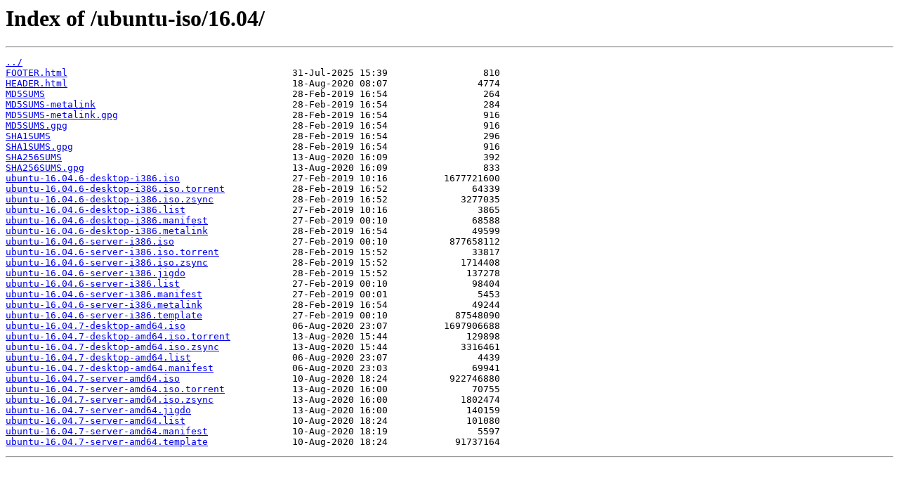

--- FILE ---
content_type: text/html
request_url: https://mirror.umd.edu/ubuntu-iso/16.04/
body_size: 4926
content:
<html>
<head><title>Index of /ubuntu-iso/16.04/</title></head>
<body>
<h1>Index of /ubuntu-iso/16.04/</h1><hr><pre><a href="../">../</a>
<a href="FOOTER.html">FOOTER.html</a>                                        31-Jul-2025 15:39                 810
<a href="HEADER.html">HEADER.html</a>                                        18-Aug-2020 08:07                4774
<a href="MD5SUMS">MD5SUMS</a>                                            28-Feb-2019 16:54                 264
<a href="MD5SUMS-metalink">MD5SUMS-metalink</a>                                   28-Feb-2019 16:54                 284
<a href="MD5SUMS-metalink.gpg">MD5SUMS-metalink.gpg</a>                               28-Feb-2019 16:54                 916
<a href="MD5SUMS.gpg">MD5SUMS.gpg</a>                                        28-Feb-2019 16:54                 916
<a href="SHA1SUMS">SHA1SUMS</a>                                           28-Feb-2019 16:54                 296
<a href="SHA1SUMS.gpg">SHA1SUMS.gpg</a>                                       28-Feb-2019 16:54                 916
<a href="SHA256SUMS">SHA256SUMS</a>                                         13-Aug-2020 16:09                 392
<a href="SHA256SUMS.gpg">SHA256SUMS.gpg</a>                                     13-Aug-2020 16:09                 833
<a href="ubuntu-16.04.6-desktop-i386.iso">ubuntu-16.04.6-desktop-i386.iso</a>                    27-Feb-2019 10:16          1677721600
<a href="ubuntu-16.04.6-desktop-i386.iso.torrent">ubuntu-16.04.6-desktop-i386.iso.torrent</a>            28-Feb-2019 16:52               64339
<a href="ubuntu-16.04.6-desktop-i386.iso.zsync">ubuntu-16.04.6-desktop-i386.iso.zsync</a>              28-Feb-2019 16:52             3277035
<a href="ubuntu-16.04.6-desktop-i386.list">ubuntu-16.04.6-desktop-i386.list</a>                   27-Feb-2019 10:16                3865
<a href="ubuntu-16.04.6-desktop-i386.manifest">ubuntu-16.04.6-desktop-i386.manifest</a>               27-Feb-2019 00:10               68588
<a href="ubuntu-16.04.6-desktop-i386.metalink">ubuntu-16.04.6-desktop-i386.metalink</a>               28-Feb-2019 16:54               49599
<a href="ubuntu-16.04.6-server-i386.iso">ubuntu-16.04.6-server-i386.iso</a>                     27-Feb-2019 00:10           877658112
<a href="ubuntu-16.04.6-server-i386.iso.torrent">ubuntu-16.04.6-server-i386.iso.torrent</a>             28-Feb-2019 15:52               33817
<a href="ubuntu-16.04.6-server-i386.iso.zsync">ubuntu-16.04.6-server-i386.iso.zsync</a>               28-Feb-2019 15:52             1714408
<a href="ubuntu-16.04.6-server-i386.jigdo">ubuntu-16.04.6-server-i386.jigdo</a>                   28-Feb-2019 15:52              137278
<a href="ubuntu-16.04.6-server-i386.list">ubuntu-16.04.6-server-i386.list</a>                    27-Feb-2019 00:10               98404
<a href="ubuntu-16.04.6-server-i386.manifest">ubuntu-16.04.6-server-i386.manifest</a>                27-Feb-2019 00:01                5453
<a href="ubuntu-16.04.6-server-i386.metalink">ubuntu-16.04.6-server-i386.metalink</a>                28-Feb-2019 16:54               49244
<a href="ubuntu-16.04.6-server-i386.template">ubuntu-16.04.6-server-i386.template</a>                27-Feb-2019 00:10            87548090
<a href="ubuntu-16.04.7-desktop-amd64.iso">ubuntu-16.04.7-desktop-amd64.iso</a>                   06-Aug-2020 23:07          1697906688
<a href="ubuntu-16.04.7-desktop-amd64.iso.torrent">ubuntu-16.04.7-desktop-amd64.iso.torrent</a>           13-Aug-2020 15:44              129898
<a href="ubuntu-16.04.7-desktop-amd64.iso.zsync">ubuntu-16.04.7-desktop-amd64.iso.zsync</a>             13-Aug-2020 15:44             3316461
<a href="ubuntu-16.04.7-desktop-amd64.list">ubuntu-16.04.7-desktop-amd64.list</a>                  06-Aug-2020 23:07                4439
<a href="ubuntu-16.04.7-desktop-amd64.manifest">ubuntu-16.04.7-desktop-amd64.manifest</a>              06-Aug-2020 23:03               69941
<a href="ubuntu-16.04.7-server-amd64.iso">ubuntu-16.04.7-server-amd64.iso</a>                    10-Aug-2020 18:24           922746880
<a href="ubuntu-16.04.7-server-amd64.iso.torrent">ubuntu-16.04.7-server-amd64.iso.torrent</a>            13-Aug-2020 16:00               70755
<a href="ubuntu-16.04.7-server-amd64.iso.zsync">ubuntu-16.04.7-server-amd64.iso.zsync</a>              13-Aug-2020 16:00             1802474
<a href="ubuntu-16.04.7-server-amd64.jigdo">ubuntu-16.04.7-server-amd64.jigdo</a>                  13-Aug-2020 16:00              140159
<a href="ubuntu-16.04.7-server-amd64.list">ubuntu-16.04.7-server-amd64.list</a>                   10-Aug-2020 18:24              101080
<a href="ubuntu-16.04.7-server-amd64.manifest">ubuntu-16.04.7-server-amd64.manifest</a>               10-Aug-2020 18:19                5597
<a href="ubuntu-16.04.7-server-amd64.template">ubuntu-16.04.7-server-amd64.template</a>               10-Aug-2020 18:24            91737164
</pre><hr></body>
</html>
